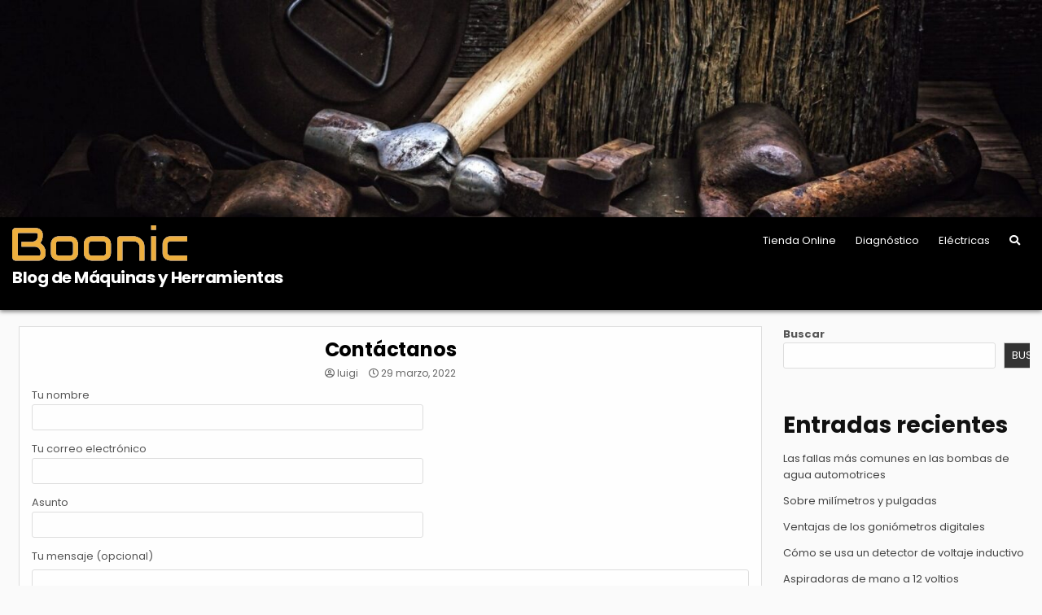

--- FILE ---
content_type: text/html; charset=utf-8
request_url: https://www.google.com/recaptcha/api2/aframe
body_size: 267
content:
<!DOCTYPE HTML><html><head><meta http-equiv="content-type" content="text/html; charset=UTF-8"></head><body><script nonce="sbKMXPs7oLEQfFYIsVhtqw">/** Anti-fraud and anti-abuse applications only. See google.com/recaptcha */ try{var clients={'sodar':'https://pagead2.googlesyndication.com/pagead/sodar?'};window.addEventListener("message",function(a){try{if(a.source===window.parent){var b=JSON.parse(a.data);var c=clients[b['id']];if(c){var d=document.createElement('img');d.src=c+b['params']+'&rc='+(localStorage.getItem("rc::a")?sessionStorage.getItem("rc::b"):"");window.document.body.appendChild(d);sessionStorage.setItem("rc::e",parseInt(sessionStorage.getItem("rc::e")||0)+1);localStorage.setItem("rc::h",'1769358265735');}}}catch(b){}});window.parent.postMessage("_grecaptcha_ready", "*");}catch(b){}</script></body></html>